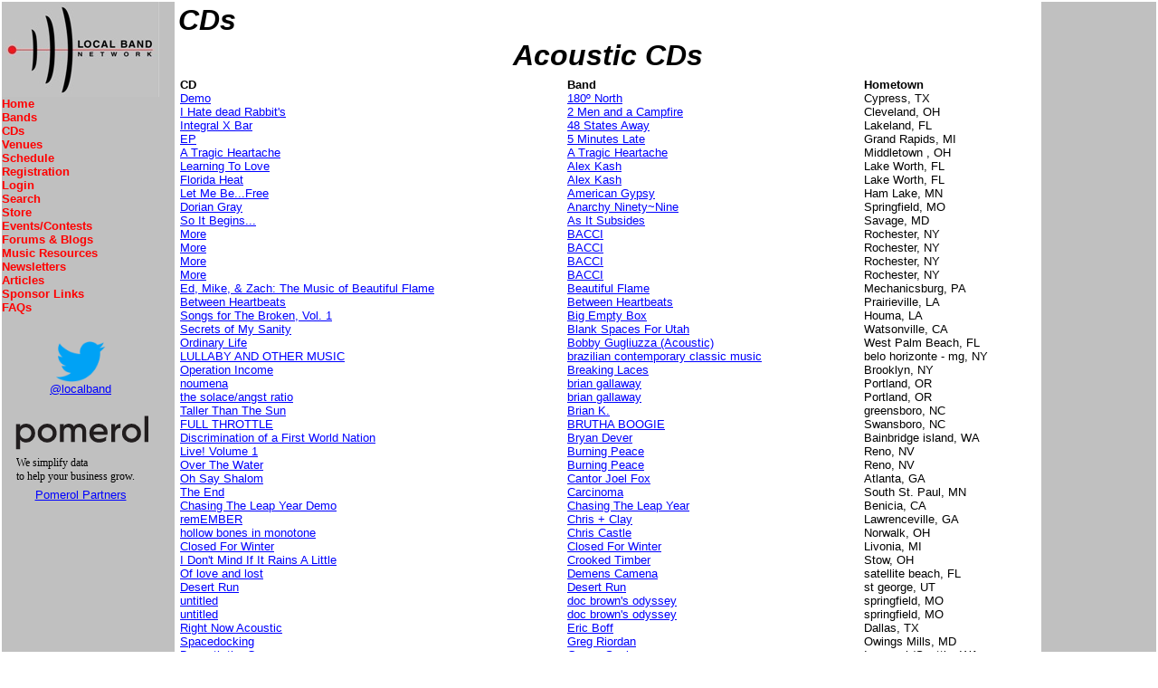

--- FILE ---
content_type: text/html;charset=UTF-8
request_url: https://www.localbandnetwork.com/CDs/index.cfm?TYPE=Acoustic
body_size: 8737
content:















 
 
  
 

 
 
 


































                                                                                                                                                                                                                                                               <!DOCTYPE HTML PUBLIC "-//W3C//DTD HTML 4.01 Transitional//EN">

<html>
<head>
	
<META HTTP-EQUIV="Content-Type" CONTENT="text/html; charset=ISO-8859-1">



	
	



<LINK REL=STYLESHEET TYPE="text/css" HREF="../LBNstyle.css">
<META NAME="Author" CONTENT="John Fitzgerald">
<META NAME="Keywords" CONTENT="concerts, local, music, venues, bands, MP3, Chicago, St Louis, New York, Boston, Chicago, Los Angeles, Miami">

<!-- FASTCLICK.COM POP-UNDER CODE v1.8 for localband.net (12 hour) -->
<script language="javascript"><!--
var dc=document; var date_ob=new Date();
dc.cookie='h2=o; path=/;';var bust=date_ob.getSeconds();
if(dc.cookie.indexOf('e=llo') <= 0 && dc.cookie.indexOf('2=o') > 0){
dc.write('<scr'+'ipt language="javascript" src="http://media.fastclick.net');
dc.write('/w/pop.cgi?sid=13059&m=2&tp=2&v=1.8&c='+bust+'"></scr'+'ipt>');
date_ob.setTime(date_ob.getTime()+43200000);
dc.cookie='he=llo; path=/; expires='+ date_ob.toGMTString();} // -->
</script>
<!-- FASTCLICK.COM POP-UNDER CODE v1.8 for localband.net -->

<!-- FASTCLICK.COM INTERSTITIAL HEAD CODE v1.0 for localband.net -->
<script language="javascript"><!--
function FCx(x){
  var min=15; // minimum minutes between interstitials (needs to be >15)
  if(x.indexOf('get.media')>0){
    x=unescape(x.substring(x.indexOf('&url=')+5,x.length));
  }else{
    if(document.cookie.indexOf('CxIC=1')<=0){
      x='http:/'+'/media.fastclick.net/w/get.media?sid=13059&m=5&url='+escape(x);
      var date_ob=new Date();
      date_ob.setTime(date_ob.getTime()+min*1000*60);
      document.cookie='FCxIC=1; path=/; expires='+date_ob.toGMTString();
    }
  }
  return x
}
// -->
</script>
<!-- FASTCLICK.COM INTERSTITIAL HEAD CODE v1.0 for localband.net -->

<!-- Google tag (gtag.js) -->
<script async src="https://www.googletagmanager.com/gtag/js?id=G-FSFFEL91ZJ"></script>
<script>
  window.dataLayer = window.dataLayer || [];
  function gtag(){dataLayer.push(arguments);}
  gtag('js', new Date());

  gtag('config', 'G-FSFFEL91ZJ');
</script>







		














<title>Local Band Network - Acoustic CDs</title>


</HEAD>
<BODY>

<!-- ValueClick Media InVue Code for localband.net -->
         <!-- ValueClick Media InVue Code for localband.net -->


<!-- valueclick.COM InVue CODE for localband.net -->


<table>
<tr>
	<td class="sidebarleft">                
<IMG ID="Picture2" HEIGHT=105 WIDTH=174 SRC="/images/small_radio_bands.jpg" BORDER=0>

<p class="sidebarleft"><a href="https://www.localbandnetwork.com/index.cfm">Home</a></p>

<p class="sidebarleft"><a href="https://www.localbandnetwork.com/bands/index.cfm">Bands</a></p>

<p class="sidebarleft"><a href="https://www.localbandnetwork.com/cds/index.cfm">CDs</a></p>

<p class="sidebarleft"><a href="https://www.localbandnetwork.com/venues/index.cfm">Venues</a></p>

<p class="sidebarleft"><a href="https://www.localbandnetwork.com/scene/schedule.cfm">Schedule</a></p>

<p class="sidebarleft"><a href="https://www.localbandnetwork.com/registration.cfm">Registration</a></p>

<p class="sidebarleft"><a href="https://www.localbandnetwork.com/login/index.cfm">Login</a></p>

<p class="sidebarleft"><a href="https://www.localbandnetwork.com/search/index.cfm">Search</a></p>

<p class="sidebarleft"><a href="https://www.localbandnetwork.com/store/index.cfm">Store</a></p>



<p class="sidebarleft"><a href="https://www.localbandnetwork.com/scene/events.cfm">Events/Contests</a></p>

<p class="sidebarleft"><a href="https://www.localbandnetwork.com/forums.cfm">Forums & Blogs</a></p>

 <p class="sidebarleft"><a href="https://www.localbandnetwork.com/papers/index.cfm">Music Resources</a></p>
 
   <p class="sidebarleft"><a href="https://www.localbandnetwork.com/Newsletters/index.cfm">Newsletters</a></p>
  
   <p class="sidebarleft"><a href="https://www.localbandnetwork.com/Articles/index.cfm">Articles</a></p>
   
  <p class="sidebarleft"><a href="https://www.localbandnetwork.com/sponsorlinks.cfm">Sponsor Links</a></p>
  
   <p class="sidebarleft"><a href="https://www.localbandnetwork.com/cfbb/index.cfm?page=forum&forumID=8">FAQs</a></p>

<br/><br/>
<div style="text-align:center;width:174px">
	<a href="http://www.twitter.com/localband"><img ID="twitterlogo" SRC="/images/Twitter-Logo.png" width=80px BORDER=0></a><br/>
   <a href="http://www.twitter.com/localband">@localband</a>
   <br/><br/>
	<a href="https://pomerolpartners.com"><img ID="PomerolLogo" SRC="/images/Pomerol_Logo_RGB_tagline.svg" alt="Pomerol Partners Data and Analytics Consulting" width=100% BORDER=0></a><br/>
   <a href="https://pomerolpartners.com">Pomerol Partners</a>
   

</div>















</td>
    <td class="body">
		<table>
			<tr><td class="h1">CDs</td></tr>
			<tr>
				
				<td width="85%">
				<TABLE>
<TR>
  <TD>
      <P class="LBNPageHeader">Acoustic CDs</P>
  </TD>
</TR>

 <TABLE>
     <TR>
         <TD>
             <P><B>CD</B></P>
         </TD>
         <TD>
             <P><B>Band</B></P>
         </TD>
         <TD>
             <P><B>Hometown</B></P>
         </TD>
     </TR>
     
     <TR class="lists">
         <TD>
             <P><A href="./CDDetail.cfm?CDID=8590">Demo</A> </P>
         </TD>
         <TD>
             <P><A href="../Bands/BandDetail.cfm?BandID=33125">180º North</A> </P>
         </TD>
         <TD>
             <P>Cypress, TX</P>
         </TD>
     </TR>
     
     <TR class="lists">
         <TD>
             <P><A href="./CDDetail.cfm?CDID=7318">I Hate dead Rabbit's</A> </P>
         </TD>
         <TD>
             <P><A href="../Bands/BandDetail.cfm?BandID=27545">2 Men and a Campfire</A> </P>
         </TD>
         <TD>
             <P>Cleveland, OH</P>
         </TD>
     </TR>
     
     <TR class="lists">
         <TD>
             <P><A href="./CDDetail.cfm?CDID=7774">Integral X Bar</A> </P>
         </TD>
         <TD>
             <P><A href="../Bands/BandDetail.cfm?BandID=29090">48 States Away</A> </P>
         </TD>
         <TD>
             <P>Lakeland, FL</P>
         </TD>
     </TR>
     
     <TR class="lists">
         <TD>
             <P><A href="./CDDetail.cfm?CDID=7579">EP</A> </P>
         </TD>
         <TD>
             <P><A href="../Bands/BandDetail.cfm?BandID=28288">5 Minutes Late</A> </P>
         </TD>
         <TD>
             <P>Grand Rapids, MI</P>
         </TD>
     </TR>
     
     <TR class="lists">
         <TD>
             <P><A href="./CDDetail.cfm?CDID=7167">A Tragic Heartache</A> </P>
         </TD>
         <TD>
             <P><A href="../Bands/BandDetail.cfm?BandID=27177">A Tragic Heartache</A> </P>
         </TD>
         <TD>
             <P>Middletown , OH</P>
         </TD>
     </TR>
     
     <TR class="lists">
         <TD>
             <P><A href="./CDDetail.cfm?CDID=6858">Learning To Love</A> </P>
         </TD>
         <TD>
             <P><A href="../Bands/BandDetail.cfm?BandID=26245">Alex Kash </A> </P>
         </TD>
         <TD>
             <P>Lake Worth, FL</P>
         </TD>
     </TR>
     
     <TR class="lists">
         <TD>
             <P><A href="./CDDetail.cfm?CDID=6856">Florida Heat</A> </P>
         </TD>
         <TD>
             <P><A href="../Bands/BandDetail.cfm?BandID=26245">Alex Kash </A> </P>
         </TD>
         <TD>
             <P>Lake Worth, FL</P>
         </TD>
     </TR>
     
     <TR class="lists">
         <TD>
             <P><A href="./CDDetail.cfm?CDID=5680">Let Me Be...Free</A> </P>
         </TD>
         <TD>
             <P><A href="../Bands/BandDetail.cfm?BandID=3691">American Gypsy</A> </P>
         </TD>
         <TD>
             <P>Ham Lake, MN</P>
         </TD>
     </TR>
     
     <TR class="lists">
         <TD>
             <P><A href="./CDDetail.cfm?CDID=7663">Dorian Gray</A> </P>
         </TD>
         <TD>
             <P><A href="../Bands/BandDetail.cfm?BandID=28714">Anarchy Ninety~Nine</A> </P>
         </TD>
         <TD>
             <P>Springfield, MO</P>
         </TD>
     </TR>
     
     <TR class="lists">
         <TD>
             <P><A href="./CDDetail.cfm?CDID=7308">So It Begins...</A> </P>
         </TD>
         <TD>
             <P><A href="../Bands/BandDetail.cfm?BandID=27628">As It Subsides</A> </P>
         </TD>
         <TD>
             <P>Savage, MD</P>
         </TD>
     </TR>
     
     <TR class="lists">
         <TD>
             <P><A href="./CDDetail.cfm?CDID=6919">More</A> </P>
         </TD>
         <TD>
             <P><A href="../Bands/BandDetail.cfm?BandID=26433">BACCI</A> </P>
         </TD>
         <TD>
             <P>Rochester, NY</P>
         </TD>
     </TR>
     
     <TR class="lists">
         <TD>
             <P><A href="./CDDetail.cfm?CDID=6920">More</A> </P>
         </TD>
         <TD>
             <P><A href="../Bands/BandDetail.cfm?BandID=26433">BACCI</A> </P>
         </TD>
         <TD>
             <P>Rochester, NY</P>
         </TD>
     </TR>
     
     <TR class="lists">
         <TD>
             <P><A href="./CDDetail.cfm?CDID=6918">More</A> </P>
         </TD>
         <TD>
             <P><A href="../Bands/BandDetail.cfm?BandID=26433">BACCI</A> </P>
         </TD>
         <TD>
             <P>Rochester, NY</P>
         </TD>
     </TR>
     
     <TR class="lists">
         <TD>
             <P><A href="./CDDetail.cfm?CDID=6921">More</A> </P>
         </TD>
         <TD>
             <P><A href="../Bands/BandDetail.cfm?BandID=26433">BACCI</A> </P>
         </TD>
         <TD>
             <P>Rochester, NY</P>
         </TD>
     </TR>
     
     <TR class="lists">
         <TD>
             <P><A href="./CDDetail.cfm?CDID=6866">Ed, Mike, & Zach: The Music of Beautiful Flame</A> </P>
         </TD>
         <TD>
             <P><A href="../Bands/BandDetail.cfm?BandID=22247">Beautiful Flame</A> </P>
         </TD>
         <TD>
             <P>Mechanicsburg, PA</P>
         </TD>
     </TR>
     
     <TR class="lists">
         <TD>
             <P><A href="./CDDetail.cfm?CDID=8403">Between Heartbeats</A> </P>
         </TD>
         <TD>
             <P><A href="../Bands/BandDetail.cfm?BandID=32359">Between Heartbeats</A> </P>
         </TD>
         <TD>
             <P>Prairieville, LA</P>
         </TD>
     </TR>
     
     <TR class="lists">
         <TD>
             <P><A href="./CDDetail.cfm?CDID=8222">Songs for The Broken, Vol. 1</A> </P>
         </TD>
         <TD>
             <P><A href="../Bands/BandDetail.cfm?BandID=31269">Big Empty Box</A> </P>
         </TD>
         <TD>
             <P>Houma, LA</P>
         </TD>
     </TR>
     
     <TR class="lists">
         <TD>
             <P><A href="./CDDetail.cfm?CDID=7826">Secrets of My Sanity</A> </P>
         </TD>
         <TD>
             <P><A href="../Bands/BandDetail.cfm?BandID=29320">Blank Spaces For Utah</A> </P>
         </TD>
         <TD>
             <P>Watsonville, CA</P>
         </TD>
     </TR>
     
     <TR class="lists">
         <TD>
             <P><A href="./CDDetail.cfm?CDID=8366">Ordinary Life</A> </P>
         </TD>
         <TD>
             <P><A href="../Bands/BandDetail.cfm?BandID=32172">Bobby Gugliuzza (Acoustic)</A> </P>
         </TD>
         <TD>
             <P>West Palm Beach, FL</P>
         </TD>
     </TR>
     
     <TR class="lists">
         <TD>
             <P><A href="./CDDetail.cfm?CDID=7472">LULLABY AND OTHER MUSIC</A> </P>
         </TD>
         <TD>
             <P><A href="../Bands/BandDetail.cfm?BandID=28017">brazilian contemporary classic music </A> </P>
         </TD>
         <TD>
             <P>belo horizonte - mg, NY</P>
         </TD>
     </TR>
     
     <TR class="lists">
         <TD>
             <P><A href="./CDDetail.cfm?CDID=7016">Operation Income</A> </P>
         </TD>
         <TD>
             <P><A href="../Bands/BandDetail.cfm?BandID=26700">Breaking Laces</A> </P>
         </TD>
         <TD>
             <P>Brooklyn, NY</P>
         </TD>
     </TR>
     
     <TR class="lists">
         <TD>
             <P><A href="./CDDetail.cfm?CDID=6990">noumena</A> </P>
         </TD>
         <TD>
             <P><A href="../Bands/BandDetail.cfm?BandID=8820">brian gallaway</A> </P>
         </TD>
         <TD>
             <P>Portland, OR</P>
         </TD>
     </TR>
     
     <TR class="lists">
         <TD>
             <P><A href="./CDDetail.cfm?CDID=6991">the solace/angst ratio</A> </P>
         </TD>
         <TD>
             <P><A href="../Bands/BandDetail.cfm?BandID=8820">brian gallaway</A> </P>
         </TD>
         <TD>
             <P>Portland, OR</P>
         </TD>
     </TR>
     
     <TR class="lists">
         <TD>
             <P><A href="./CDDetail.cfm?CDID=8522">Taller Than The Sun</A> </P>
         </TD>
         <TD>
             <P><A href="../Bands/BandDetail.cfm?BandID=32883">Brian K.</A> </P>
         </TD>
         <TD>
             <P>greensboro, NC</P>
         </TD>
     </TR>
     
     <TR class="lists">
         <TD>
             <P><A href="./CDDetail.cfm?CDID=8168">FULL THROTTLE</A> </P>
         </TD>
         <TD>
             <P><A href="../Bands/BandDetail.cfm?BandID=30968">BRUTHA BOOGIE</A> </P>
         </TD>
         <TD>
             <P>Swansboro, NC</P>
         </TD>
     </TR>
     
     <TR class="lists">
         <TD>
             <P><A href="./CDDetail.cfm?CDID=7677">Discrimination of a First World Nation</A> </P>
         </TD>
         <TD>
             <P><A href="../Bands/BandDetail.cfm?BandID=28773">Bryan Dever</A> </P>
         </TD>
         <TD>
             <P>Bainbridge island, WA</P>
         </TD>
     </TR>
     
     <TR class="lists">
         <TD>
             <P><A href="./CDDetail.cfm?CDID=7410">Live! Volume 1</A> </P>
         </TD>
         <TD>
             <P><A href="../Bands/BandDetail.cfm?BandID=2423">Burning Peace</A> </P>
         </TD>
         <TD>
             <P>Reno, NV</P>
         </TD>
     </TR>
     
     <TR class="lists">
         <TD>
             <P><A href="./CDDetail.cfm?CDID=2457">Over The Water</A> </P>
         </TD>
         <TD>
             <P><A href="../Bands/BandDetail.cfm?BandID=2423">Burning Peace</A> </P>
         </TD>
         <TD>
             <P>Reno, NV</P>
         </TD>
     </TR>
     
     <TR class="lists">
         <TD>
             <P><A href="./CDDetail.cfm?CDID=7248">Oh Say Shalom</A> </P>
         </TD>
         <TD>
             <P><A href="../Bands/BandDetail.cfm?BandID=27430">Cantor Joel Fox</A> </P>
         </TD>
         <TD>
             <P>Atlanta, GA</P>
         </TD>
     </TR>
     
     <TR class="lists">
         <TD>
             <P><A href="./CDDetail.cfm?CDID=8484">The End</A> </P>
         </TD>
         <TD>
             <P><A href="../Bands/BandDetail.cfm?BandID=32744">Carcinoma</A> </P>
         </TD>
         <TD>
             <P>South St. Paul, MN</P>
         </TD>
     </TR>
     
     <TR class="lists">
         <TD>
             <P><A href="./CDDetail.cfm?CDID=8180">Chasing The Leap Year Demo</A> </P>
         </TD>
         <TD>
             <P><A href="../Bands/BandDetail.cfm?BandID=31041">Chasing The Leap Year</A> </P>
         </TD>
         <TD>
             <P>Benicia, CA</P>
         </TD>
     </TR>
     
     <TR class="lists">
         <TD>
             <P><A href="./CDDetail.cfm?CDID=7987">remEMBER</A> </P>
         </TD>
         <TD>
             <P><A href="../Bands/BandDetail.cfm?BandID=30068">Chris + Clay</A> </P>
         </TD>
         <TD>
             <P>Lawrenceville, GA</P>
         </TD>
     </TR>
     
     <TR class="lists">
         <TD>
             <P><A href="./CDDetail.cfm?CDID=7849">hollow bones in monotone</A> </P>
         </TD>
         <TD>
             <P><A href="../Bands/BandDetail.cfm?BandID=29446">Chris Castle</A> </P>
         </TD>
         <TD>
             <P>Norwalk, OH</P>
         </TD>
     </TR>
     
     <TR class="lists">
         <TD>
             <P><A href="./CDDetail.cfm?CDID=6901">Closed For Winter</A> </P>
         </TD>
         <TD>
             <P><A href="../Bands/BandDetail.cfm?BandID=26368">Closed For Winter</A> </P>
         </TD>
         <TD>
             <P>Livonia, MI</P>
         </TD>
     </TR>
     
     <TR class="lists">
         <TD>
             <P><A href="./CDDetail.cfm?CDID=7217">I Don't Mind If It Rains A Little</A> </P>
         </TD>
         <TD>
             <P><A href="../Bands/BandDetail.cfm?BandID=27332">Crooked Timber</A> </P>
         </TD>
         <TD>
             <P>Stow, OH</P>
         </TD>
     </TR>
     
     <TR class="lists">
         <TD>
             <P><A href="./CDDetail.cfm?CDID=7589">Of love and lost</A> </P>
         </TD>
         <TD>
             <P><A href="../Bands/BandDetail.cfm?BandID=28427">Demens Camena</A> </P>
         </TD>
         <TD>
             <P>satellite beach, FL</P>
         </TD>
     </TR>
     
     <TR class="lists">
         <TD>
             <P><A href="./CDDetail.cfm?CDID=8219">Desert Run</A> </P>
         </TD>
         <TD>
             <P><A href="../Bands/BandDetail.cfm?BandID=31258">Desert Run</A> </P>
         </TD>
         <TD>
             <P>st george, UT</P>
         </TD>
     </TR>
     
     <TR class="lists">
         <TD>
             <P><A href="./CDDetail.cfm?CDID=7340">untitled</A> </P>
         </TD>
         <TD>
             <P><A href="../Bands/BandDetail.cfm?BandID=27701">doc brown's odyssey</A> </P>
         </TD>
         <TD>
             <P>springfield, MO</P>
         </TD>
     </TR>
     
     <TR class="lists">
         <TD>
             <P><A href="./CDDetail.cfm?CDID=7341">untitled</A> </P>
         </TD>
         <TD>
             <P><A href="../Bands/BandDetail.cfm?BandID=27701">doc brown's odyssey</A> </P>
         </TD>
         <TD>
             <P>springfield, MO</P>
         </TD>
     </TR>
     
     <TR class="lists">
         <TD>
             <P><A href="./CDDetail.cfm?CDID=7062">Right Now Acoustic</A> </P>
         </TD>
         <TD>
             <P><A href="../Bands/BandDetail.cfm?BandID=26430">Eric Boff</A> </P>
         </TD>
         <TD>
             <P>Dallas, TX</P>
         </TD>
     </TR>
     
     <TR class="lists">
         <TD>
             <P><A href="./CDDetail.cfm?CDID=7152">Spacedocking</A> </P>
         </TD>
         <TD>
             <P><A href="../Bands/BandDetail.cfm?BandID=27144">Greg Riordan</A> </P>
         </TD>
         <TD>
             <P>Owings Mills, MD</P>
         </TD>
     </TR>
     
     <TR class="lists">
         <TD>
             <P><A href="./CDDetail.cfm?CDID=7005">Beneath the Covers</A> </P>
         </TD>
         <TD>
             <P><A href="../Bands/BandDetail.cfm?BandID=26674">Gypsy Soul</A> </P>
         </TD>
         <TD>
             <P>Issaquah/Seattle, WA</P>
         </TD>
     </TR>
     
     <TR class="lists">
         <TD>
             <P><A href="./CDDetail.cfm?CDID=8313">Live Samples</A> </P>
         </TD>
         <TD>
             <P><A href="../Bands/BandDetail.cfm?BandID=31800">Hard Habit Blues</A> </P>
         </TD>
         <TD>
             <P>Palm Bch Gardens, FL</P>
         </TD>
     </TR>
     
     <TR class="lists">
         <TD>
             <P><A href="./CDDetail.cfm?CDID=7208">Dave's Cover Material</A> </P>
         </TD>
         <TD>
             <P><A href="../Bands/BandDetail.cfm?BandID=27311">Hear Dave Play</A> </P>
         </TD>
         <TD>
             <P>Canton, GA</P>
         </TD>
     </TR>
     
     <TR class="lists">
         <TD>
             <P><A href="./CDDetail.cfm?CDID=7367">The Light and the Beautiful</A> </P>
         </TD>
         <TD>
             <P><A href="../Bands/BandDetail.cfm?BandID=27758">Hello Edwards</A> </P>
         </TD>
         <TD>
             <P>Springfield, MO</P>
         </TD>
     </TR>
     
     <TR class="lists">
         <TD>
             <P><A href="./CDDetail.cfm?CDID=7495">Soft Whispers & Entwined Harmony [EP]</A> </P>
         </TD>
         <TD>
             <P><A href="../Bands/BandDetail.cfm?BandID=28094">Here's To My Demise</A> </P>
         </TD>
         <TD>
             <P>Barberton, OH</P>
         </TD>
     </TR>
     
     <TR class="lists">
         <TD>
             <P><A href="./CDDetail.cfm?CDID=7739">White Girls of Oyster Bay</A> </P>
         </TD>
         <TD>
             <P><A href="../Bands/BandDetail.cfm?BandID=28982">I Wrote These Songs When I Was Drunk</A> </P>
         </TD>
         <TD>
             <P>Homestead, FL</P>
         </TD>
     </TR>
     
     <TR class="lists">
         <TD>
             <P><A href="./CDDetail.cfm?CDID=8050">Ascend</A> </P>
         </TD>
         <TD>
             <P><A href="../Bands/BandDetail.cfm?BandID=27612">JavaMusiK</A> </P>
         </TD>
         <TD>
             <P>New Castle, CO</P>
         </TD>
     </TR>
     
     <TR class="lists">
         <TD>
             <P><A href="./CDDetail.cfm?CDID=8051">Bending Chords</A> </P>
         </TD>
         <TD>
             <P><A href="../Bands/BandDetail.cfm?BandID=27612">JavaMusiK</A> </P>
         </TD>
         <TD>
             <P>New Castle, CO</P>
         </TD>
     </TR>
     
     <TR class="lists">
         <TD>
             <P><A href="./CDDetail.cfm?CDID=8052">Don't Ever Forget</A> </P>
         </TD>
         <TD>
             <P><A href="../Bands/BandDetail.cfm?BandID=27612">JavaMusiK</A> </P>
         </TD>
         <TD>
             <P>New Castle, CO</P>
         </TD>
     </TR>
     
     <TR class="lists">
         <TD>
             <P><A href="./CDDetail.cfm?CDID=8028">Don't Let Me Down Easy</A> </P>
         </TD>
         <TD>
             <P><A href="../Bands/BandDetail.cfm?BandID=29849">Jay Stielstra Trio</A> </P>
         </TD>
         <TD>
             <P>Ann Arbor, MI</P>
         </TD>
     </TR>
     
     <TR class="lists">
         <TD>
             <P><A href="./CDDetail.cfm?CDID=4969">Jeremiah Ostrosky EP</A> </P>
         </TD>
         <TD>
             <P><A href="../Bands/BandDetail.cfm?BandID=21457">Jeremiah Ostrosky</A> </P>
         </TD>
         <TD>
             <P>Pittsburgh, PA</P>
         </TD>
     </TR>
     
     <TR class="lists">
         <TD>
             <P><A href="./CDDetail.cfm?CDID=4983">the Black & White EP</A> </P>
         </TD>
         <TD>
             <P><A href="../Bands/BandDetail.cfm?BandID=21457">Jeremiah Ostrosky</A> </P>
         </TD>
         <TD>
             <P>Pittsburgh, PA</P>
         </TD>
     </TR>
     
     <TR class="lists">
         <TD>
             <P><A href="./CDDetail.cfm?CDID=6892">Summer Days</A> </P>
         </TD>
         <TD>
             <P><A href="../Bands/BandDetail.cfm?BandID=26339">Jimmyfro</A> </P>
         </TD>
         <TD>
             <P>Warren, OH</P>
         </TD>
     </TR>
     
     <TR class="lists">
         <TD>
             <P><A href="./CDDetail.cfm?CDID=7151">Thank God for Prozac</A> </P>
         </TD>
         <TD>
             <P><A href="../Bands/BandDetail.cfm?BandID=27135">Joe Krupinsky/Human for Sale</A> </P>
         </TD>
         <TD>
             <P>Gallatin, TN</P>
         </TD>
     </TR>
     
     <TR class="lists">
         <TD>
             <P><A href="./CDDetail.cfm?CDID=7277">Songs by Joelle Maddyson</A> </P>
         </TD>
         <TD>
             <P><A href="../Bands/BandDetail.cfm?BandID=27532">Joelle Maddyson (solo artist)</A> </P>
         </TD>
         <TD>
             <P>Turlock, CA</P>
         </TD>
     </TR>
     
     <TR class="lists">
         <TD>
             <P><A href="./CDDetail.cfm?CDID=7160">Echoes in my Head</A> </P>
         </TD>
         <TD>
             <P><A href="../Bands/BandDetail.cfm?BandID=27166">Julie Gribble</A> </P>
         </TD>
         <TD>
             <P>los angeles, CA</P>
         </TD>
     </TR>
     
     <TR class="lists">
         <TD>
             <P><A href="./CDDetail.cfm?CDID=6744">A Tribute To Hank Jr.</A> </P>
         </TD>
         <TD>
             <P><A href="../Bands/BandDetail.cfm?BandID=25965">K.W.Hoffman </A> </P>
         </TD>
         <TD>
             <P>Star City, AR</P>
         </TD>
     </TR>
     
     <TR class="lists">
         <TD>
             <P><A href="./CDDetail.cfm?CDID=7210">7 Days North of Crazy</A> </P>
         </TD>
         <TD>
             <P><A href="../Bands/BandDetail.cfm?BandID=27316">Ken Petersen</A> </P>
         </TD>
         <TD>
             <P>Florence, OR</P>
         </TD>
     </TR>
     
     <TR class="lists">
         <TD>
             <P><A href="./CDDetail.cfm?CDID=7629">Kern Road</A> </P>
         </TD>
         <TD>
             <P><A href="../Bands/BandDetail.cfm?BandID=28575">KERN ROAD</A> </P>
         </TD>
         <TD>
             <P>Hesperia, CA</P>
         </TD>
     </TR>
     
     <TR class="lists">
         <TD>
             <P><A href="./CDDetail.cfm?CDID=7630">Kern Road</A> </P>
         </TD>
         <TD>
             <P><A href="../Bands/BandDetail.cfm?BandID=28575">KERN ROAD</A> </P>
         </TD>
         <TD>
             <P>Hesperia, CA</P>
         </TD>
     </TR>
     
     <TR class="lists">
         <TD>
             <P><A href="./CDDetail.cfm?CDID=8419">In Bethlehem That Night, Christmas At The Gate Roa</A> </P>
         </TD>
         <TD>
             <P><A href="../Bands/BandDetail.cfm?BandID=32408">Larry Kinsler</A> </P>
         </TD>
         <TD>
             <P>Nickelsville, VA</P>
         </TD>
     </TR>
     
     <TR class="lists">
         <TD>
             <P><A href="./CDDetail.cfm?CDID=7119">Leor Manelis</A> </P>
         </TD>
         <TD>
             <P><A href="../Bands/BandDetail.cfm?BandID=27041">Leor Manelis</A> </P>
         </TD>
         <TD>
             <P>boulder, CO</P>
         </TD>
     </TR>
     
     <TR class="lists">
         <TD>
             <P><A href="./CDDetail.cfm?CDID=7257">Lindsey Tims</A> </P>
         </TD>
         <TD>
             <P><A href="../Bands/BandDetail.cfm?BandID=27447">Lindsey Tims</A> </P>
         </TD>
         <TD>
             <P>Raleigh, NC</P>
         </TD>
     </TR>
     
     <TR class="lists">
         <TD>
             <P><A href="./CDDetail.cfm?CDID=8191">Backwater Slides - Acoustic Indifference</A> </P>
         </TD>
         <TD>
             <P><A href="../Bands/BandDetail.cfm?BandID=29544">Liquid Kings</A> </P>
         </TD>
         <TD>
             <P>Lake Oswego, OR</P>
         </TD>
     </TR>
     
     <TR class="lists">
         <TD>
             <P><A href="./CDDetail.cfm?CDID=8178">Wake Up EP</A> </P>
         </TD>
         <TD>
             <P><A href="../Bands/BandDetail.cfm?BandID=31023">Lost In Stereo</A> </P>
         </TD>
         <TD>
             <P>Kentwood, MI</P>
         </TD>
     </TR>
     
     <TR class="lists">
         <TD>
             <P><A href="./CDDetail.cfm?CDID=7543">Orange Kiss</A> </P>
         </TD>
         <TD>
             <P><A href="../Bands/BandDetail.cfm?BandID=28274">LVNMUZIQ</A> </P>
         </TD>
         <TD>
             <P>grand rapids, MI</P>
         </TD>
     </TR>
     
     <TR class="lists">
         <TD>
             <P><A href="./CDDetail.cfm?CDID=6813">Acoustically Native</A> </P>
         </TD>
         <TD>
             <P><A href="../Bands/BandDetail.cfm?BandID=26137">Mark Holt & Kimberlee Holt Tully</A> </P>
         </TD>
         <TD>
             <P>Smyrna, TN</P>
         </TD>
     </TR>
     
     <TR class="lists">
         <TD>
             <P><A href="./CDDetail.cfm?CDID=8196">This Crazy Life</A> </P>
         </TD>
         <TD>
             <P><A href="../Bands/BandDetail.cfm?BandID=31143">Mark Jensen</A> </P>
         </TD>
         <TD>
             <P>Navarre, FL</P>
         </TD>
     </TR>
     
     <TR class="lists">
         <TD>
             <P><A href="./CDDetail.cfm?CDID=6795">A Much Better Reality</A> </P>
         </TD>
         <TD>
             <P><A href="../Bands/BandDetail.cfm?BandID=26081">Medicine Crow</A> </P>
         </TD>
         <TD>
             <P>Eaton Rapids, MI</P>
         </TD>
     </TR>
     
     <TR class="lists">
         <TD>
             <P><A href="./CDDetail.cfm?CDID=8070">A Timeless State</A> </P>
         </TD>
         <TD>
             <P><A href="../Bands/BandDetail.cfm?BandID=30412">Mike Botello</A> </P>
         </TD>
         <TD>
             <P>Brentwood, TN</P>
         </TD>
     </TR>
     
     <TR class="lists">
         <TD>
             <P><A href="./CDDetail.cfm?CDID=7466">Provocations</A> </P>
         </TD>
         <TD>
             <P><A href="../Bands/BandDetail.cfm?BandID=14145">Mike Lenzini</A> </P>
         </TD>
         <TD>
             <P>Van Buren, AR</P>
         </TD>
     </TR>
     
     <TR class="lists">
         <TD>
             <P><A href="./CDDetail.cfm?CDID=7168">Handmade</A> </P>
         </TD>
         <TD>
             <P><A href="../Bands/BandDetail.cfm?BandID=26383">Mountaindawg</A> </P>
         </TD>
         <TD>
             <P>Guerneville, CA</P>
         </TD>
     </TR>
     
     <TR class="lists">
         <TD>
             <P><A href="./CDDetail.cfm?CDID=6994">Welcome to My World</A> </P>
         </TD>
         <TD>
             <P><A href="../Bands/BandDetail.cfm?BandID=11714">Mykl Perkins</A> </P>
         </TD>
         <TD>
             <P>Springfield, MO</P>
         </TD>
     </TR>
     
     <TR class="lists">
         <TD>
             <P><A href="./CDDetail.cfm?CDID=8643">A Closer Walk</A> </P>
         </TD>
         <TD>
             <P><A href="../Bands/BandDetail.cfm?BandID=33528">Ozark Bards</A> </P>
         </TD>
         <TD>
             <P>Joplin, MO</P>
         </TD>
     </TR>
     
     <TR class="lists">
         <TD>
             <P><A href="./CDDetail.cfm?CDID=8083">Simple</A> </P>
         </TD>
         <TD>
             <P><A href="../Bands/BandDetail.cfm?BandID=30454">Peredy</A> </P>
         </TD>
         <TD>
             <P>Salisbury, NC</P>
         </TD>
     </TR>
     
     <TR class="lists">
         <TD>
             <P><A href="./CDDetail.cfm?CDID=8377">Crush</A> </P>
         </TD>
         <TD>
             <P><A href="../Bands/BandDetail.cfm?BandID=26186">Pete Krason</A> </P>
         </TD>
         <TD>
             <P>Palos Park, IL</P>
         </TD>
     </TR>
     
     <TR class="lists">
         <TD>
             <P><A href="./CDDetail.cfm?CDID=7621">Poppermost</A> </P>
         </TD>
         <TD>
             <P><A href="../Bands/BandDetail.cfm?BandID=3867">Poppermost</A> </P>
         </TD>
         <TD>
             <P>Las Vegas, NV</P>
         </TD>
     </TR>
     
     <TR class="lists">
         <TD>
             <P><A href="./CDDetail.cfm?CDID=6948">Live But High</A> </P>
         </TD>
         <TD>
             <P><A href="../Bands/BandDetail.cfm?BandID=26498">Right Turn Clyde</A> </P>
         </TD>
         <TD>
             <P>Williamsburg, OH</P>
         </TD>
     </TR>
     
     <TR class="lists">
         <TD>
             <P><A href="./CDDetail.cfm?CDID=6750">Back to the Swamp</A> </P>
         </TD>
         <TD>
             <P><A href="../Bands/BandDetail.cfm?BandID=24757">Russell Gulley </A> </P>
         </TD>
         <TD>
             <P>Fort Payne, AL</P>
         </TD>
     </TR>
     
     <TR class="lists">
         <TD>
             <P><A href="./CDDetail.cfm?CDID=7605">Property Lines</A> </P>
         </TD>
         <TD>
             <P><A href="../Bands/BandDetail.cfm?BandID=28486">Saints & Poets</A> </P>
         </TD>
         <TD>
             <P>Poland, OH</P>
         </TD>
     </TR>
     
     <TR class="lists">
         <TD>
             <P><A href="./CDDetail.cfm?CDID=7606">Property Lines</A> </P>
         </TD>
         <TD>
             <P><A href="../Bands/BandDetail.cfm?BandID=28486">Saints & Poets</A> </P>
         </TD>
         <TD>
             <P>Poland, OH</P>
         </TD>
     </TR>
     
     <TR class="lists">
         <TD>
             <P><A href="./CDDetail.cfm?CDID=7607">Property Lines</A> </P>
         </TD>
         <TD>
             <P><A href="../Bands/BandDetail.cfm?BandID=28486">Saints & Poets</A> </P>
         </TD>
         <TD>
             <P>Poland, OH</P>
         </TD>
     </TR>
     
     <TR class="lists">
         <TD>
             <P><A href="./CDDetail.cfm?CDID=7608">Property Lines</A> </P>
         </TD>
         <TD>
             <P><A href="../Bands/BandDetail.cfm?BandID=28486">Saints & Poets</A> </P>
         </TD>
         <TD>
             <P>Poland, OH</P>
         </TD>
     </TR>
     
     <TR class="lists">
         <TD>
             <P><A href="./CDDetail.cfm?CDID=7454">59</A> </P>
         </TD>
         <TD>
             <P><A href="../Bands/BandDetail.cfm?BandID=27973">Sarah Pray</A> </P>
         </TD>
         <TD>
             <P>Minneapolis, MN</P>
         </TD>
     </TR>
     
     <TR class="lists">
         <TD>
             <P><A href="./CDDetail.cfm?CDID=8347">Pearl</A> </P>
         </TD>
         <TD>
             <P><A href="../Bands/BandDetail.cfm?BandID=32065">Scarabeus</A> </P>
         </TD>
         <TD>
             <P>Elmhurst, IL</P>
         </TD>
     </TR>
     
     <TR class="lists">
         <TD>
             <P><A href="./CDDetail.cfm?CDID=7111">Acoustic Ambition</A> </P>
         </TD>
         <TD>
             <P><A href="../Bands/BandDetail.cfm?BandID=27022">Scott Andresen</A> </P>
         </TD>
         <TD>
             <P>St. Louis Park, MN</P>
         </TD>
     </TR>
     
     <TR class="lists">
         <TD>
             <P><A href="./CDDetail.cfm?CDID=7110">Acoustic Ambition</A> </P>
         </TD>
         <TD>
             <P><A href="../Bands/BandDetail.cfm?BandID=27022">Scott Andresen</A> </P>
         </TD>
         <TD>
             <P>St. Louis Park, MN</P>
         </TD>
     </TR>
     
     <TR class="lists">
         <TD>
             <P><A href="./CDDetail.cfm?CDID=6782">Acoustic Demos</A> </P>
         </TD>
         <TD>
             <P><A href="../Bands/BandDetail.cfm?BandID=26061">scratchpad</A> </P>
         </TD>
         <TD>
             <P>Pottstown, PA</P>
         </TD>
     </TR>
     
     <TR class="lists">
         <TD>
             <P><A href="./CDDetail.cfm?CDID=8078">Phantom Canyon Road</A> </P>
         </TD>
         <TD>
             <P><A href="../Bands/BandDetail.cfm?BandID=30434">Sealock & German</A> </P>
         </TD>
         <TD>
             <P>Divide, CO</P>
         </TD>
     </TR>
     
     <TR class="lists">
         <TD>
             <P><A href="./CDDetail.cfm?CDID=7078">Reflections</A> </P>
         </TD>
         <TD>
             <P><A href="../Bands/BandDetail.cfm?BandID=26879">Sean Zigmund and the Digital Devilution</A> </P>
         </TD>
         <TD>
             <P>Guilford, VT</P>
         </TD>
     </TR>
     
     <TR class="lists">
         <TD>
             <P><A href="./CDDetail.cfm?CDID=6882">Shirl Weaver</A> </P>
         </TD>
         <TD>
             <P><A href="../Bands/BandDetail.cfm?BandID=26315">shirlweaver</A> </P>
         </TD>
         <TD>
             <P>Guin, AL</P>
         </TD>
     </TR>
     
     <TR class="lists">
         <TD>
             <P><A href="./CDDetail.cfm?CDID=6977">In Hi Def</A> </P>
         </TD>
         <TD>
             <P><A href="../Bands/BandDetail.cfm?BandID=26557">Simple 6</A> </P>
         </TD>
         <TD>
             <P>Los Angeles, CA</P>
         </TD>
     </TR>
     
     <TR class="lists">
         <TD>
             <P><A href="./CDDetail.cfm?CDID=7392">BrokenPeople</A> </P>
         </TD>
         <TD>
             <P><A href="../Bands/BandDetail.cfm?BandID=27810">SisteneSymphony</A> </P>
         </TD>
         <TD>
             <P>woodbine, MD</P>
         </TD>
     </TR>
     
     <TR class="lists">
         <TD>
             <P><A href="./CDDetail.cfm?CDID=8652">I've Seen</A> </P>
         </TD>
         <TD>
             <P><A href="../Bands/BandDetail.cfm?BandID=33669">Southern Plains Band</A> </P>
         </TD>
         <TD>
             <P>Tulsa, OK</P>
         </TD>
     </TR>
     
     <TR class="lists">
         <TD>
             <P><A href="./CDDetail.cfm?CDID=8659">Abandoned Station: Songs of the Past</A> </P>
         </TD>
         <TD>
             <P><A href="../Bands/BandDetail.cfm?BandID=27568">Spirit of War</A> </P>
         </TD>
         <TD>
             <P>Raleigh, NC</P>
         </TD>
     </TR>
     
     <TR class="lists">
         <TD>
             <P><A href="./CDDetail.cfm?CDID=8660">Abandoned Station: Appalachian Sound</A> </P>
         </TD>
         <TD>
             <P><A href="../Bands/BandDetail.cfm?BandID=27568">Spirit of War</A> </P>
         </TD>
         <TD>
             <P>Raleigh, NC</P>
         </TD>
     </TR>
     
     <TR class="lists">
         <TD>
             <P><A href="./CDDetail.cfm?CDID=8588">You Can Never Go Home Again</A> </P>
         </TD>
         <TD>
             <P><A href="../Bands/BandDetail.cfm?BandID=33118">Steve Mramor aka Witch and Toad</A> </P>
         </TD>
         <TD>
             <P>Euclid, OH</P>
         </TD>
     </TR>
     
     <TR class="lists">
         <TD>
             <P><A href="./CDDetail.cfm?CDID=8119">Eastbound 80</A> </P>
         </TD>
         <TD>
             <P><A href="../Bands/BandDetail.cfm?BandID=30588">Storybook Road</A> </P>
         </TD>
         <TD>
             <P>Chicago, IL</P>
         </TD>
     </TR>
     
     <TR class="lists">
         <TD>
             <P><A href="./CDDetail.cfm?CDID=8586">The Basement Recordings</A> </P>
         </TD>
         <TD>
             <P><A href="../Bands/BandDetail.cfm?BandID=32421">Strange Forest</A> </P>
         </TD>
         <TD>
             <P>Golden Valley, MN</P>
         </TD>
     </TR>
     
     <TR class="lists">
         <TD>
             <P><A href="./CDDetail.cfm?CDID=8585">Ecosystem</A> </P>
         </TD>
         <TD>
             <P><A href="../Bands/BandDetail.cfm?BandID=32421">Strange Forest</A> </P>
         </TD>
         <TD>
             <P>Golden Valley, MN</P>
         </TD>
     </TR>
     
     <TR class="lists">
         <TD>
             <P><A href="./CDDetail.cfm?CDID=5695">Live in Athens,GA</A> </P>
         </TD>
         <TD>
             <P><A href="../Bands/BandDetail.cfm?BandID=21345">The Eric Harris Group</A> </P>
         </TD>
         <TD>
             <P>Athens, GA</P>
         </TD>
     </TR>
     
     <TR class="lists">
         <TD>
             <P><A href="./CDDetail.cfm?CDID=7037">Toast</A> </P>
         </TD>
         <TD>
             <P><A href="../Bands/BandDetail.cfm?BandID=21345">The Eric Harris Group</A> </P>
         </TD>
         <TD>
             <P>Athens, GA</P>
         </TD>
     </TR>
     
     <TR class="lists">
         <TD>
             <P><A href="./CDDetail.cfm?CDID=8668">SHOTS</A> </P>
         </TD>
         <TD>
             <P><A href="../Bands/BandDetail.cfm?BandID=29564">The Friday Night Tequila Club Band</A> </P>
         </TD>
         <TD>
             <P>Eagleville, PA</P>
         </TD>
     </TR>
     
     <TR class="lists">
         <TD>
             <P><A href="./CDDetail.cfm?CDID=7080">THE KQB</A> </P>
         </TD>
         <TD>
             <P><A href="../Bands/BandDetail.cfm?BandID=24828">The Kelly Quinn Band</A> </P>
         </TD>
         <TD>
             <P>Sioux City, IA</P>
         </TD>
     </TR>
     
     <TR class="lists">
         <TD>
             <P><A href="./CDDetail.cfm?CDID=7909">The Robert Butler EP</A> </P>
         </TD>
         <TD>
             <P><A href="../Bands/BandDetail.cfm?BandID=29746">The Lostkause</A> </P>
         </TD>
         <TD>
             <P>Columbia City, IN</P>
         </TD>
     </TR>
     
     <TR class="lists">
         <TD>
             <P><A href="./CDDetail.cfm?CDID=7968">The Gathering</A> </P>
         </TD>
         <TD>
             <P><A href="../Bands/BandDetail.cfm?BandID=29999">The Naked Truth</A> </P>
         </TD>
         <TD>
             <P>Romney, WV</P>
         </TD>
     </TR>
     
     <TR class="lists">
         <TD>
             <P><A href="./CDDetail.cfm?CDID=7780">Acoustic Demo</A> </P>
         </TD>
         <TD>
             <P><A href="../Bands/BandDetail.cfm?BandID=29094">The Reason Your Listening</A> </P>
         </TD>
         <TD>
             <P>columbia, SC</P>
         </TD>
     </TR>
     
     <TR class="lists">
         <TD>
             <P><A href="./CDDetail.cfm?CDID=8009">More Than Sound</A> </P>
         </TD>
         <TD>
             <P><A href="../Bands/BandDetail.cfm?BandID=30159">The Rescue</A> </P>
         </TD>
         <TD>
             <P>plymouth meeting, PA</P>
         </TD>
     </TR>
     
     <TR class="lists">
         <TD>
             <P><A href="./CDDetail.cfm?CDID=8314">love letters in tense envelopes</A> </P>
         </TD>
         <TD>
             <P><A href="../Bands/BandDetail.cfm?BandID=31819">tim byrnes</A> </P>
         </TD>
         <TD>
             <P>Loveland, CO</P>
         </TD>
     </TR>
     
     <TR class="lists">
         <TD>
             <P><A href="./CDDetail.cfm?CDID=3616">Scripture Songs Volume 1</A> </P>
         </TD>
         <TD>
             <P><A href="../Bands/BandDetail.cfm?BandID=17692">Tim Ewing</A> </P>
         </TD>
         <TD>
             <P>Clayton, NJ</P>
         </TD>
     </TR>
     
     <TR class="lists">
         <TD>
             <P><A href="./CDDetail.cfm?CDID=7551">Scripture Songs Volume 3-5</A> </P>
         </TD>
         <TD>
             <P><A href="../Bands/BandDetail.cfm?BandID=17692">Tim Ewing</A> </P>
         </TD>
         <TD>
             <P>Clayton, NJ</P>
         </TD>
     </TR>
     
     <TR class="lists">
         <TD>
             <P><A href="./CDDetail.cfm?CDID=7552">Scripture Songs Volumes 6-7</A> </P>
         </TD>
         <TD>
             <P><A href="../Bands/BandDetail.cfm?BandID=17692">Tim Ewing</A> </P>
         </TD>
         <TD>
             <P>Clayton, NJ</P>
         </TD>
     </TR>
     
     <TR class="lists">
         <TD>
             <P><A href="./CDDetail.cfm?CDID=7553">The James Project</A> </P>
         </TD>
         <TD>
             <P><A href="../Bands/BandDetail.cfm?BandID=17692">Tim Ewing</A> </P>
         </TD>
         <TD>
             <P>Clayton, NJ</P>
         </TD>
     </TR>
     
     <TR class="lists">
         <TD>
             <P><A href="./CDDetail.cfm?CDID=7554">Scripture Songs: Following the Straight and Narrow</A> </P>
         </TD>
         <TD>
             <P><A href="../Bands/BandDetail.cfm?BandID=17692">Tim Ewing</A> </P>
         </TD>
         <TD>
             <P>Clayton, NJ</P>
         </TD>
     </TR>
     
     <TR class="lists">
         <TD>
             <P><A href="./CDDetail.cfm?CDID=7384">Two Cents Worth Live</A> </P>
         </TD>
         <TD>
             <P><A href="../Bands/BandDetail.cfm?BandID=27798">Two Cents Worth</A> </P>
         </TD>
         <TD>
             <P>Wilmington, NC</P>
         </TD>
     </TR>
     
     <TR class="lists">
         <TD>
             <P><A href="./CDDetail.cfm?CDID=7007">Breathe Easy EP</A> </P>
         </TD>
         <TD>
             <P><A href="../Bands/BandDetail.cfm?BandID=26675">valley tide</A> </P>
         </TD>
         <TD>
             <P>bowling green, KY</P>
         </TD>
     </TR>
     
     <TR class="lists">
         <TD>
             <P><A href="./CDDetail.cfm?CDID=7006">Breathe Easy EP</A> </P>
         </TD>
         <TD>
             <P><A href="../Bands/BandDetail.cfm?BandID=26675">valley tide</A> </P>
         </TD>
         <TD>
             <P>bowling green, KY</P>
         </TD>
     </TR>
     
     <TR class="lists">
         <TD>
             <P><A href="./CDDetail.cfm?CDID=8101">Sunrise to Sunset</A> </P>
         </TD>
         <TD>
             <P><A href="../Bands/BandDetail.cfm?BandID=30529">Will Sterling</A> </P>
         </TD>
         <TD>
             <P>williamsburg, VA</P>
         </TD>
     </TR>
     
 </TABLE>
 

</td>
				
			</tr>
			<tr><td>



<br>
<hr>
<p class="c">[<A HREF="https://www.localbandnetwork.com/index.cfm">Home</A>]&nbsp;
[<A HREF="https://www.localbandnetwork.com/Bands/index.cfm">Bands</A>]&nbsp;
[<A HREF="https://www.localbandnetwork.com/CDs/index.cfm">CDs</A>]&nbsp;
[<A HREF="https://www.localbandnetwork.com/Venues/index.cfm">Venues</A>]&nbsp;
[<A HREF="https://www.localbandnetwork.com/Scene/schedule.cfm">Schedules</A>]&nbsp;
[<a href="https://www.localbandnetwork.com/papers/index.cfm">Music Resources</a> ]&nbsp;
[<A HREF="https://www.localbandnetwork.com/registration.cfm">Registration</A>]&nbsp;
[<A HREF="https://www.localbandnetwork.com/Login/index.cfm">Login</A>]<br>
[<A HREF="https://www.localbandnetwork.com/Search/index.cfm">Search</A>]&nbsp;
[<A HREF="https://www.localbandnetwork.com/Store/index.cfm">Store</A>]&nbsp;
[<A HREF="https://www.localbandnetwork.com/ContactUs/index.cfm">Contact Us</A>]&nbsp;
[<A HREF="https://www.localbandnetwork.com/ContactUs/privacypolicy.cfm">Privacy Policy</A>]&nbsp;
[<A HREF="https://www.localbandnetwork.com/forums.cfm">Forums & Blogs</A>]&nbsp;
[<a href="https://www.localbandnetwork.com/scene/events.cfm">Events/Contests</a>]<br>
[<a href="https://www.localbandnetwork.com/advertisingrates.pdf">Advertise</a>]

	</p>
<p class="c">All content &copy; 1998-2025 Local Band Network, Inc</p>
</td>
			</tr>
		</table>		
	</td>
	<td class="sidebarright">


 


<div align="center">
	<!-- BEGIN RICH-MEDIA BURST! CODE -->
<script language="JavaScript">
rnum=Math.round(Math.random() * 100000);
document.write('<scr'+'ipt src="http://www.burstnet.com/cgi-bin/ads/sk10210a.cgi/v=2.0S/sz=120x600A|160x600A/'+rnum+'/RETURN-CODE/JS/"></scr'+'ipt>');
</script>
<noscript><a href="http://www.burstnet.com/ads/sk10210a-map.cgi/ns/v=2.0S/sz=120x600A|160x600A/" target="_top">
<img src="http://www.burstnet.com/cgi-bin/ads/sk10210a.cgi/ns/v=2.0S/sz=120x600A|160x600A/" border="0" alt="Click Here"></a>
</noscript>
<!-- END BURST CODE -->

<div align="center"><script type="text/javascript"><!--
google_ad_client = "pub-1620878052771109";
google_ad_width = 120;
google_ad_height = 600;
google_ad_format = "120x600_as";
google_ad_type = "text";
google_ad_channel ="";
google_color_border = "CCCCCC";
google_color_bg = "FFFFFF";
google_color_link = "000000";
google_color_url = "666666";
google_color_text = "333333";
//--></script>
<script type="text/javascript"
  src="http://pagead2.googlesyndication.com/pagead/show_ads.js">
</script>
<br>


</div>
</td>
</tr>
</table>
</BODY>
</HTML>
